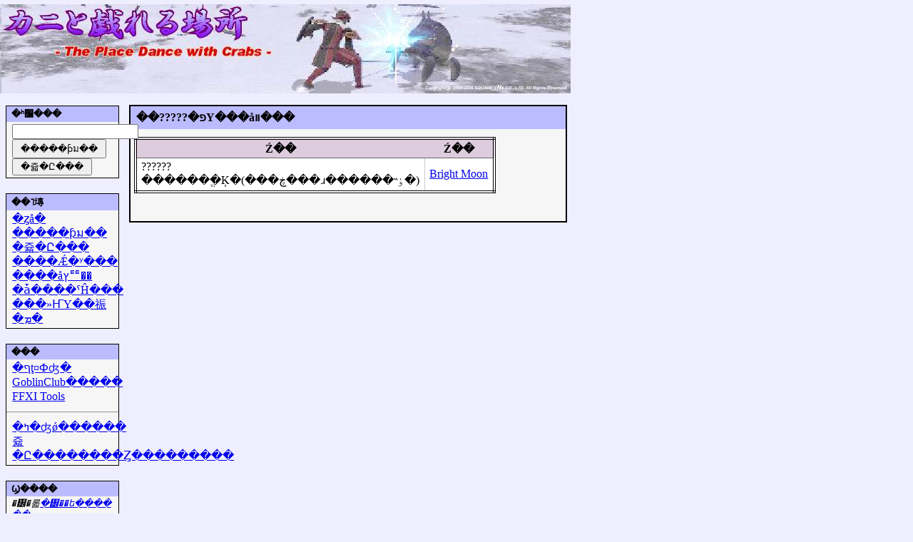

--- FILE ---
content_type: text/html; charset=UTF-8
request_url: http://www.kanitawa.com/cgi/shopList_cgi.php?area_id=100
body_size: 1996
content:
<!DOCTYPE HTML PUBLIC "-//W3C//DTD HTML 4.01//EN" "http://www.w3.org/TR/html4/translational.dtd">
<html xmlns="http://www.w3.org/1999/xhtml" xml:lang="ja" lang="ja">



<head>
	<meta http-equiv="Content-Type" content="text/html; charset=Shift_Jis">
	<meta http-equiv="Content-Style-Type" content="text/css" />
	<meta http-equiv="Content-Script-Type" content="text/javascript" />
  
	<link rel="stylesheet" href="http://www.kanitawa.com/css/default.css" type="text/css" />
	<link rel="stylesheet" href="http://www.kanitawa.com/css/ffxi_item.css" type="text/css" />
	<link rel="stylesheet" href="http://www.kanitawa.com/css/ffxi_recipe.css" type="text/css" />
	<link rel="stylesheet" href="http://www.kanitawa.com/css/ffxi_shop.css" type="text/css" />
	
	<title> ���ˤȵ������ - ����åװ��� -</title>
</head>

<body>
	<div id="header"><a href="http://www.kanitawa.com/index.php"><img border=0 src="http://www.kanitawa.com/img/HeaderBanner.jpg"></a></div>
	<div id="content">
		<h1>��?????�פΥ���åװ���</h1><p>
<table>
<th>Ź��</th><th>Ź��</th>
<tr><td rowspan="1">
??????<br>�������ֱĶ�(���ڿ���ɹ������˵ٶ�)</td>
<td><a href="shopDetail_cgi.php?clerk_id=300">Bright Moon</a></td></tr>
</table>
<br></p>
			</p>
	</div>


	<div id="side_bar">
		<div id="search_menu_dir"><h1>�ʰ׸���</h1>	<form name="multi_search" action="#">
		<script type="text/javascript">
		<!--
		function search_as_item() {
			var base_url_search_item = "http://www.kanitawa.com/cgi/itemList_cgi.php?search_range=all&";
			location.href = base_url_search_item + "iname=" + document.multi_search.name.value
			 + "&inmatch=partial";
		}
		function search_as_recipe() {
			var base_url_search_recipe = "http://www.kanitawa.com/cgi/recipeList_cgi.php?";
			location.href = base_url_search_recipe + "pname=" + document.multi_search.name.value
			 + "&search_range=synth_desynth"
			 + "&inc_HQ=on" + "&pmatch=partial";
		}
		// --></script>
		<input type="text" name="name" id="name"><br>		<input type="button" value=" �����ƥม�� " onclick="search_as_item()"><br>		<input type="button" value=" �쥷�Ը��� " onclick="search_as_recipe()">		</form></div><br><div id="navi_menu_dir"><h1>��˥塼</h1>	<ul>		<li><a href="http://www.kanitawa.com/index.php">�ȥå�</a></li>		<li><a href="http://www.kanitawa.com/FFXI/SearchItem.php">�����ƥม��</a></li>		<li><a href="http://www.kanitawa.com/FFXI/SearchRecipe.php">�쥷�Ը���</a></li>		<li><a href="http://www.kanitawa.com/FFXI/OfferTop.php">����Ǽ�ʸ���</a></li>		<li><a href="http://www.kanitawa.com/FFXI/SearchShop.php">����åץꥹ��</a>		<li><a href="http://www.kanitawa.com/FFXI/comment_data.php">�ǡ����ˤĤ���</a>		<li><a href="http://www.kanitawa.com/FFXI/chocobo-schedule.php">���»ҤΥ��祳�ܡ�</a>		</li>	</ul></div>		<br />
		<div id="link_menu_dir"><h1>���</h1>	<ul>		<li><a href="http://vanana.sakura.ne.jp/webvanana/">�ףţ¤Фʤ�</a></li>		<li><a href="http://goblinclub.org/recipe/">GoblinClub�����</a></li>		<li><a href="http://ffxitools.sourceforge.jp/">FFXI Tools</a></li>	</ul><hr>	<ul>		<li><a href="http://jbbs.livedoor.jp/bbs/read.cgi/game/6954/1151929568/">
			�ߤ�ʤǿ������쥷�Ը��������Ȥ���������</a></li>	</ul></div>		<br />
		<div id="address_dir"><h1>Ϣ����</h1><address><ul>	<li><span>�᡼�롧<a href="http://www.kanitawa.com/cgi/mailForm_cgi.php">�᡼��ե������</a></span></li>	<li><span>Tell���󻪡�Reque��</span></li></address></div>	</div>
	
	<div id="footer">	<br>	<hr>	Copyright (C) 2006 SQUARE ENIX CO., LTD. All Rights Reserved.<br>	���ڡ����˵��ܤ���Ƥ�����̾������̾�������ƥ�̾�ʤɤϡ� �ƼҤ���Ͽ��ɸ���⤷���Ͼ�ɸ�Ǥ�.<br><br><hr>
<table class="ads"><tr>
<td><iframe src="http://rcm-jp.amazon.co.jp/e/cm?t=theplacedance-22&o=9&p=8&l=as1&asins=4091827365&fc1=000000&IS2=1&lt1=_blank&m=amazon&lc1=0000FF&bc1=000000&bg1=FFFFFF&f=ifr" style="width:120px;height:240px;" scrolling="no" marginwidth="0" marginheight="0" frameborder="0"></iframe></td>
<td><iframe src="http://rcm-jp.amazon.co.jp/e/cm?t=theplacedance-22&o=9&p=8&l=as1&asins=4063522792&fc1=000000&IS2=1&lt1=_blank&m=amazon&lc1=0000FF&bc1=000000&bg1=FFFFFF&f=ifr" style="width:120px;height:240px;" scrolling="no" marginwidth="0" marginheight="0" frameborder="0"></iframe></td>
<td><iframe src="http://rcm-jp.amazon.co.jp/e/cm?t=theplacedance-22&o=9&p=8&l=as1&asins=4150309523&md=1X69VDGQCMF7Z30FM082&fc1=000000&IS2=1&lt1=_blank&m=amazon&lc1=0000FF&bc1=000000&bg1=FFFFFF&f=ifr" style="width:120px;height:240px;" scrolling="no" marginwidth="0" marginheight="0" frameborder="0"></iframe></td>
<td><iframe src="http://rcm-jp.amazon.co.jp/e/cm?t=theplacedance-22&o=9&p=8&l=as1&asins=4150306311&md=1X69VDGQCMF7Z30FM082&fc1=000000&IS2=1&lt1=_blank&m=amazon&lc1=0000FF&bc1=000000&bg1=FFFFFF&f=ifr" style="width:120px;height:240px;" scrolling="no" marginwidth="0" marginheight="0" frameborder="0"></iframe></td>
<td style="vertical-align:bottom"><a href="http://www.kanitawa.com/FFXI/ads.php">���Ƥι�������򸫤��</a></td>
</tr></table><br>
</div></body>
</html>


--- FILE ---
content_type: text/css
request_url: http://www.kanitawa.com/css/default.css
body_size: 906
content:
html,body {
	margin: 0em;
	padding: 0em;
}


body {
	background: #eeeeff; color: #000;
	text-align:left;
	width:800px;
	margin:0;
}


div#header {
	background: #eeeeff;
	margin: 0.4em auto;
}


div#content {
	background: #f6f6f6; color: #000;
	border: 2px solid #000;
	margin: 5px;
	padding: 5px;
	float: right;
	width: 600px
}

div#content p {
	margin-left: 1.5em;
	line-height:1.4
}

div#content h1 {
	background: #bbbbff; color: #000;
	margin: -5px;
	padding: 0.4em 0.5em;
	font-size: 100%;
}

div#content h2 {
	background: #ddddff; color: #000;
	padding: 0.4em 0.5em 0.2em 0.5em;
	font-size: 100%;
	font-weight: normal;
}

div#content h3 {
	background: #ddddff; color: #000;
	margin: 1em  0.5em 0.2em 0.5em;
	padding: 0.4em 0.5em 0.2em 0.5em;
	font-size: 100%;
	font-weight: normal;
}


div#content ul {
	margin: 1em 1em;
	list-style-type: none;
}

div#content ul li {
	list-style-type: none;
}

div#content ul.history ul {
	margin-top: 0.2em;
}
div#content ul.history li.history_date {
	margin-left: 3em;
	font-size: small;
	list-style-type: disc;
}
div#content ul.history li.history_content {
	margin-top: 0em;
}

div#content ul.org {
	margin-top: 0.2em;
}
div#content ul.org li {
	margin-left: 2em;
	list-style-type: disc;
}





div#side_bar {
	background:#eeeeff; color: #000;
	border: 0px solid #000;
	margin: 5px;
	padding: 0px;
	float:left;
	clear:left;
	width:165px;
}

div#search_menu_dir {
	border: 1px solid #000;
	margin: 0.1em 0.2em;
	padding: 0em;
}
div#search_menu_dir h1 {
	background: #bbbbff;
	margin: 0;
	padding: 0.2em 0.2em 0.2em 0.5em;
	font-size: small;
}
div#search_menu_dir form {
	background: #f6f6f6;
	border: 0px solid #000;
	list-style-type: none;
	margin: 0;
	padding: 0.2em 0.2em 0.2em 0.5em;
	line-height: 1.3em;
}


div#navi_menu_dir {
	border: 1px solid #000;
	margin: 0.1em 0.2em;
	padding: 0em;
}
div#navi_menu_dir h1 {
	background: #bbbbff;
	margin: 0;
	padding: 0.2em 0.2em 0.2em 0.5em;
	font-size: small;
}
div#navi_menu_dir ul {
	background: #f6f6f6;
	border: 0px solid #000;
	list-style-type: none;
	margin: 0;
	padding: 0.1em 0 0.2em 0.5em;
	line-height: 1.3em;
}

div#link_menu_dir {
	background: #f6f6f6;
	border: 1px solid #000;
	margin: 0.1em 0.2em;
	padding: 0em;
}
div#link_menu_dir h1 {
	background: #bbbbff;
	margin: 0;
	padding: 0.2em 0.2em 0.2em 0.5em;
	font-size: small;
}
div#link_menu_dir ul {
	background: #f6f6f6;
	border: 0px solid #000;
	list-style-type: none;
	margin: 0;
	padding: 0.1em 0 0.2em 0.5em;
	line-height: 1.3em;
}

div#address_dir {
	background: #f6f6f6;
	border: 1px solid #000;
	margin: 0.1em 0.2em;
	padding: 0em;
}
div#address_dir h1 {
	background: #bbbbff;
	margin: 0;
	padding: 0.2em 0.2em 0.2em 0.5em;
	font-size: small;
}
div#address_dir ul {
	background: #f6f6f6;
	border: 0px solid #000;
	list-style-type: none;
	margin: 0;
	padding: 0.1em 0 0.2em 0.5em;
	line-height: 1.3em;
	font-size: small;
	word-break: break-all;
}





div#footer {
	margin-top: 5px;
	text-align: center;
	font-size: small;
	clear:both;
	width:800px;
}

div#footer table.ads {
	background:#eeeeff; color: #000;
	border-style: none;
	margin: auto;
}
div#footer table.ads td {
	border-style: none;
}

table.default_list {
	background: #fff;
	border-collapse: collapse;
	border-width: 4px;
	border-style: double;
	border-color: #000;
	margin: 0.2em;
}
table.default_list th {
	background: #ddccdd; color: #000;
	padding:0.1em 0.4em;
	text-align: center;
}
table.default_list td {
	border-width: 1px;
	border-style: solid none;
	border-color: #666 #ccc;
	padding: 0.2em 0.4em;
}

table {
	background: #fff;
	border-collapse: collapse;
	border-width: 4px;
	border-style: double;
	border-color: #000;
}
table th {
	background: #ddccdd; color: #000;
	padding:0.2em 0.2em;
	text-align: center;
}
table td {
	padding:0.2em 0.4em;
	border-width: 1px;
	border-style: solid;
	border-color: #666 #ccc;
	text-align: left;
}


--- FILE ---
content_type: text/css
request_url: http://www.kanitawa.com/css/ffxi_item.css
body_size: 814
content:
a.item_name {
	color: #000;
	text-decoration: none;
}
a.item_name:hover {
	background: #fcc; color: #000;
	text-decoration: none;
}


span.stack{
	font-size: 80%;
}

div.rare {
	position: relative;
	float: left;
}
	div.rare div.ra_mark {
		color: #fc3;
	}
	div.rare div.ra_text {
		color: #600;
		font-size: 60%;
		position: absolute;
		left: 0.3em; top: 0.4ex;
	}
div.ex {
	position: relative;
	float: left;
}
	div.ex div.ex_mark {
		color: #6c0;
	}
	div.ex div.ex_text {
		color: #060;
		font-size: 60%;
		position: absolute;
		left: 0.3em; top: 0.4ex;
	}


ul.item_table {
	background: #ccc;
	border: 1px solid #333;
	padding: 0;
	list-style-type: none;
	width:23em;
}

ul.item_table li {
	margin: 0;
}

ul.item_table li#name{
	padding: 0.3em 0.4em 0.2em;
	float: left;
	width:12em;
}

ul.item_table li#pos_race_sex{
	padding: 0.3em 0.1em 0;
	float: left;
	width: 6em;
}

ul.item_table li#rare_ex{
	margin: 0.2em 0 0;
	width: 3em;
}

ul.item_table li#text{
	background: #eee;
	border-width: 1px;
	border-style: solid none none none;
	border-color: #333;
	margin: 0;
	padding: 0.1em 0.4em 0.1em;
	clear: both;
}

ul.item_table li#level{
	background: #eee;
	padding: 0.1em 0.4em 0.1em;
	float: left;
	width: 4em;
}

ul.item_table li#job{
	background: #eee;
	padding: 0.1em 0.4em 0.1em;
}

ul.item_table li#enchant{
	background: #eee;
	padding: 0.1em 0.4em 0.1em;
	text-align: right;
}

ul.item_table_ex_flag {
	background: #f6f6f6;
	list-style-type: none;
	padding: 0;
	width:23em;
}
ul.item_table_ex_flag li {
	background: #f6f6f6;
	border: 0px solid #333;
	padding: 0.4em;
}



table.item_list {
	background: #fff;
	border-collapse: collapse;
	border-width: 4px;
	border-style: double;
	border-color: #000;
	margin: 0.2em auto;
}
table.item_list colgroup#text {
	width: 24em;
}
table.item_list th {
	background: #ddccdd; color: #000;
	padding:0.4em 0.2em;
	text-align: center;
}
table.item_list tr td#name {
	border-width: 1px;
	border-style: solid;
	border-color: #666 #ccc;
}
table.item_list tr td#text {
	border-width: 1px;
	border-style: solid;
	border-color: #666 #ccc;
	margin: 0;
	padding: 0.2em 0.4em;
	list-style-type: none;
}
table.item_list tr td#name ul {
	margin: 0;
	padding: 0.2em 0.2em;
	list-style-type: none;
	width: 14em;
}
table.item_list li#name{
	margin: 0.2em 0 0;
	float: left;
	width: 11em;
}
table.item_list li#rare_ex{
	margin: 0.2em 0 0;
	float: left;
	width: 3em;
}

table.invent {
	border-collapse: collapse;
	border-width: 1px;
	border-style: solid;
	border-color: #000;
}
table.invent td.invent_name {
	background: #ccc;
	padding: 0.2em 0.4em;
}
table.invent td.invent_text {
	background: #eee;
	padding: 0.2em 0.4em;
}

--- FILE ---
content_type: text/css
request_url: http://www.kanitawa.com/css/ffxi_recipe.css
body_size: 1163
content:
span.crystal {
	font-weight: bold;
}
span.crystal#cid_1 {
	color: #c00;
}
span.crystal#cid_2 {
	color: #3cf;
}
span.crystal#cid_3 {
	color: #690;
}
span.crystal#cid_4 {
	color: #b80;
}
span.crystal#cid_5 {
	color: #90c;
}
span.crystal#cid_6 {
	color: #00f;
}
span.crystal#cid_7 {
	color: #fa0;
}
span.crystal#cid_8 {
	color: #000;
}


div.navi_menu_skill_rank table {
	background: #f6f6f6;
	border-collapse: collapse;
	border-width: 0px;
	border-style: none;
	margin: 0.4em auto;
	width: 80%;
}
div.navi_menu_skill_rank table a {
	color: #69c;
	text-decoration: none;
}
div.navi_menu_skill_rank table a:hover {
	background: #ddd;
}
div.navi_menu_skill_rank table td {
	border: 1px solid #000;
	padding: 0.2em 0.4em;
	text-align: center;
}
div.navi_menu_skill_rank#top table td.unselected {
	border-style: none none solid none;
}
div.navi_menu_skill_rank#top table td.selected {
	border-style: solid solid none solid;
}
div.navi_menu_skill_rank#bottom table td.unselected {
	border-style: solid none none none;
}
div.navi_menu_skill_rank#bottom table td.selected {
	border-style: none solid solid solid;
}

table.recipe_list {
	background: #fff;
	border-collapse: collapse;
	border-width: 4px;
	border-style: double;
	border-color: #000;
	margin: 0.2em auto;
}
table.recipe_list th {
	background: #ddccdd; color: #000;
	text-align: center;
}
table.recipe_list colgroup#product {
	padding: 0.3em 0.4em;
	width: 11em;
}
table.recipe_list colgroup#skill {
	padding: 0.3em 0.4em;
	width: 10em;
}
table.recipe_list colgroup#recipe {
	padding: 0.3em 0.4em;
	width: 21em;
}
table.recipe_list td {
	border-width: 1px;
	border-style: solid;
	border-color: #666 #ccc;
	padding: 0.3em 0.4em;
}

ul.skill_rank_quick {
	background: #f6f6f6;
	list-style-type: none;
	width: 520px;
}
ul.skill_rank_quick > li {
	list-style-type: none;
}
ul.skill_rank_quick li div {
	background: #f6f6f6;
	border: 1px solid #f6f6f6;
	margin: 0.1em 0;
	padding: 0;
}
ul.skill_rank_quick li div ul {
	height: 1em;
}
ul.skill_rank_quick li.odd div span {
	background: #ccd;
	margin-right: -0.2em;
	padding: 0em 0.4em;
	text-align: right;
	font-weight: bold;
	float: left;
	width: 4em;
}
ul.skill_rank_quick li.odd div ul li.odd {
	background: #eef;
	padding: 0.2em 0.1em 0.1em 0.1em;
	float: left;
	width: 2em;
}
ul.skill_rank_quick li.odd div ul li.even {
	background: #dde;
	padding: 0.2em 0.1em 0.1em 0.1em;
	float: left;
	width: 2em;
}
ul.skill_rank_quick li.even div span {
	background: #dcc;
	margin-right: -0.2em;
	padding: 0em 0.4em;
	text-align: right;
	font-weight: bold;
	float: left;
	width: 4em;
}
ul.skill_rank_quick li.even div ul li.odd {
	background: #fee;
	padding: 0.2em 0.1em 0.1em 0.1em;
	float: left;
	width: 2em;
}
ul.skill_rank_quick li.even div ul li.even {
	background: #edd;
	padding: 0.2em 0.1em 0.1em 0.1em;
	float: left;
	width: 2em;
}

a.rank_name {
	color: #000;
	text-decoration: none;
}

table.recipe_table {
	background: #fff;
	border-width: 4px;
	border-style: double;
	border-color: #000;
	border-collapse: separate;
	empty-cells: show;
}
table.recipe_table td {
	border: 0px none #000;
}
table.recipe_table th.td_prd_nq {
	background: #fff;
	padding: 0 0.4em;
	line-height: 1.2em;
	text-align: left;
}
table.recipe_table td.td_prd_hq table.HQ_table {
	border: 1px solid #000;
	border-collapse: collapse;
	width: 16em;
}
table.recipe_table td.td_HQ1 {
	background: #fdd;
	padding: 0em 0.4em;
	font-size: small;
}
table.recipe_table td.td_HQ2 {
	background: #fcc;
	padding: 0em 0.4em;
	font-size: small;
}
table.recipe_table td.td_HQ3 {
	background: #fbb;
	padding: 0em 0.4em;
	font-size: small;
}

table.recipe_table td.td_mat {
	vertical-align: top;
}
table.recipe_table td.td_mat table.mat_table {
	border: 1px solid #000;
	border-collapse: collapse;
	line-height: 1.3em;
	width: 14em;
}
table.recipe_table td.mt_title {
	background: #b0c4de;
	padding: 0 0.4em;
	line-height: 1.2em;
}
table.recipe_table td.mt_xtal, td.mt_material {
	background: #f8f8ff;
	padding: 0 0.4em;
	line-height: 1.2em;
}


table.recipe_table td.td_skill table.skill_table {
	border: 1px solid #000;
	border-collapse: collapse;
	line-height: 1em;
	width: 16em;
}
table.recipe_table td.st_title {
	background: #ccc;
	padding: 0.1em 0.4em;
}
table.recipe_table td.st_main {
	background: #eee;
	padding: 0.1em 0.4em;
}
table.recipe_table td.st_sub {
	background: #eee;
	padding: 0 1.4em;
}

table.recipe_table td.td_ivt table.ivt_table {
	border: 1px solid #000;
	border-collapse: collapse;
	line-height: 1em;
	width: 16em;
}
table.recipe_table td.it_title {
	padding: 0.1em 0.4em;
	background: #ccc;
}
table.recipe_table td.it_invent {
	padding: 0.1em 0.4em;
	background: #eee;
}



--- FILE ---
content_type: text/css
request_url: http://www.kanitawa.com/css/ffxi_shop.css
body_size: 389
content:
table.clerk_list {
	background: #fff;
	border-collapse: collapse;
	border-width: 4px;
	border-style: double;
	border-color: #000;
	margin: 0.2em auto;
}
table.clerk_list colgroup.clerk_name {
	width: 10em;
}
table.clerk_list colgroup.shop_pos {
	width: 18em;
}
table.clerk_list colgroup.item {
	width: 10em;
}
table.clerk_list colgroup.price {
	width: 5em;
}
table.clerk_list colgroup.restrict {
	width: 8em;
}
table.clerk_list th {
	background: #ddccdd; color: #000;
	padding:0.1em 0.2em;
	text-align: center;
}
table.clerk_list td.clerk_name {
	border-width: 1px;
	border-style: solid;
	border-color: #666 #ccc;
	padding: 0.2em 0.4em;
}
table.clerk_list td.shop_pos {
	border-width: 1px;
	border-style: solid;
	border-color: #666 #ccc;
	padding: 0.2em 0.4em;
}
table.clerk_list td.item {
	border-width: 1px;
	border-style: solid;
	border-color: #666 #ccc;
	padding: 0.2em 0.4em;
}
table.clerk_list td.price {
	border-width: 1px;
	border-style: solid;
	border-color: #666 #ccc;
	padding: 0.2em 0.4em;
}
table.clerk_list td.restrict {
	border-width: 1px;
	border-style: solid;
	border-color: #666 #ccc;
	padding: 0.2em 0.4em;
}

table.shop_info {
	background: #fff;
	border-collapse: collapse;
	border-width: 4px;
	border-style: double;
	border-color: #000;
	margin: 0.2em;
	width: 15em;
}
table.shop_info th {
	background: #ddccdd; color: #000;
	padding:0.1em 0.4em;
	text-align: center;
}
table.shop_info td {
	padding: 0em 0.4em;
}

table.shop_list {
	background: #fff;
	border-collapse: collapse;
	border-width: 4px;
	border-style: double;
	border-color: #000;
	margin: 0.2em;
}
table.shop_list th {
	background: #ddccdd; color: #000;
	padding:0.1em 0.4em;
}
table.shop_list td {
	border-width: 1px;
	border-style: solid none;
	border-color: #666 #ccc;
	padding: 0.2em 0.4em;
}

